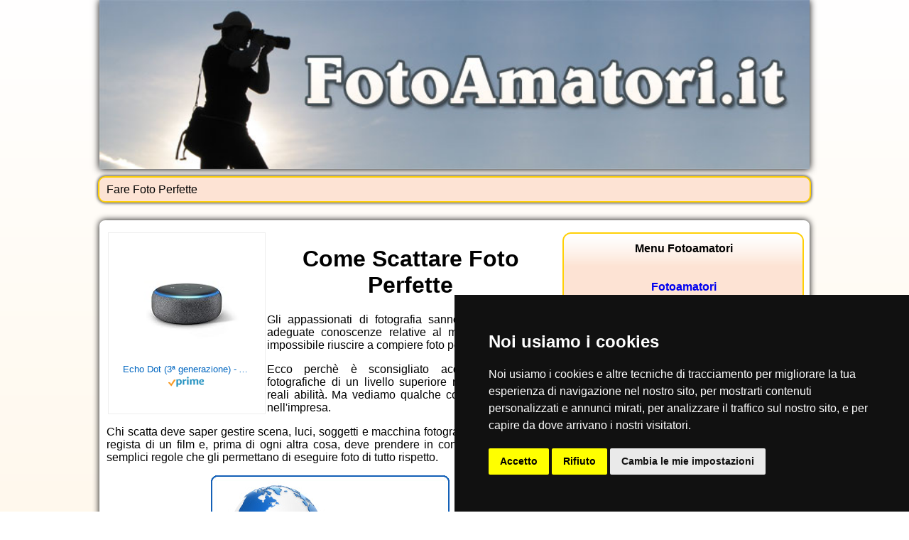

--- FILE ---
content_type: text/html;charset=ISO-8859-1
request_url: https://www.fotoamatori.it/default.cfm?pag=/luce.cfm
body_size: 6303
content:
<!DOCTYPE html PUBLIC "-//W3C//DTD XHTML 1.0 Transitional//EN" "http://www.w3.org/TR/xhtml1/DTD/xhtml1-transitional.dtd">
<html xmlns="http://www.w3.org/1999/xhtml">
<head>
<meta http-equiv="Content-Type" content="text/html; charset=iso-8859-1" />
<title>Come Scattare Foto Perfette</title>
<meta name="keywords" content="Fotoamatori, foto, fotografia, foto amatoriali" />
<link href='http://fonts.googleapis.com/css?family=Lato' rel='stylesheet' type='text/css'>
<meta name="description" content="Il portale dedicato ai consigli per scattare foto perfette con la propria macchina fotografica.
" />
<style>
body { font-family: 'Lato', sans-serif; margin-bottom:0px; background-image: linear-gradient(top, #FFFFFF 0%, #ffecca 100%); background-image: -moz-linear-gradient(top, #FFFFFF 0%, #ffecca 100%);background-image: -webkit-gradient(linear, top, bottom, color-stop(0, #FFFFFF), color-stop(1, #ffecca));background-image: -webkit-linear-gradient(top, #FFFFFF 0%, #ffecca 100%);background-image: -o-linear-gradient(top, #FFFFFF 0%, #ffecca 100%);background-image: -ms-linear-gradient(top, #FFFFFF 0%, #ffecca 100%);}
#header {width:1000px; margin-left:auto; margin-right:auto; box-shadow:0 0 10px #000; -webkit-box-shadow:0 0 10px #000; -moz-box-shadow:0 0 10px #000;}
#frase {width:1000px; height:33px; margin-left:auto; margin-right:auto; margin-top:10px; line-height:33px; border:2px solid #ffd006; border-radius:10px;-moz-border-radius:10px; -webkit-border-radius:10px; background:#fde3d4; box-shadow:0 0 5px #000; -webkit-box-shadow:0 0 5px #000; -moz-box-shadow:0 0 5px #000; clear:both}
#inslin { width:728px; margin-left:auto; margin-right:auto; margin-top:10px}
#main {width:1000px; margin-left:auto; margin-right:auto; margin-top:25px; margin-bottom:15px; padding-top:15px; padding-bottom:15px; clear:both; -moz-border-radius:8px 8px 8px 8px;-webkit-border-radius:8px 8px 8px 8px;border-radius:8px 8px 8px 8px; box-shadow:0 0 10px #000; -webkit-box-shadow:0 0 10px #000; -moz-box-shadow:0 0 10px #000; background:#FFF;}
#leftmain {width:630px; float:left; margin-bottom:10px; margin-left:10px}
#rightmain {width:350px; float:right; margin-bottom:10px}
#nostreicone {width:1000px; height:75px; margin-left:auto; margin-right:auto; margin-top:10px; line-height:75px; padding-top:13px; border:2px solid #ffd006; border-radius:10px;-moz-border-radius:10px; -webkit-border-radius:10px; background-image: linear-gradient(top, #FFFFFF 0%, #ffe2af 100%); background-image: -moz-linear-gradient(top, #FFFFFF 0%, #ffe2af 100%);background-image: -webkit-gradient(linear, top, bottom, color-stop(0, #FFFFFF), color-stop(1, #ffe2af));background-image: -webkit-linear-gradient(top, #FFFFFF 0%, #ffe2af 100%);background-image: -o-linear-gradient(top, #FFFFFF 0%, #ffe2af 100%);background-image: -ms-linear-gradient(top, #FFFFFF 0%, #ffe2af 100%); clear:both;} 
#footer { width:1000px; margin-left:auto; margin-right:auto; margin-top:20px; margin-bottom:0px; padding-bottom:0px; border-top:2px solid #ffd006; border-left: 2px solid #ffd006; border-right: 2px solid #ffd006; border-bottom:0px; border-radius:10px 10px 0px 0px;-moz-border-radius:10px 10px 0px 0px; -webkit-border-radius:10px 10px 0px 0px; background-image: linear-gradient(top, #ffe3b2 0%, #fffdfb 100%); background-image: -moz-linear-gradient(top, #ffe3b2 0%, #fffdfb 100%);background-image: -webkit-gradient(linear, top, bottom, color-stop(0, #ffe3b2), color-stop(1, #fffdfb));background-image: -webkit-linear-gradient(top, #ffe3b2 0%, #fffdfb 100%);background-image: -o-linear-gradient(top, #ffe3b2 0%, #fffdfb 100%);background-image: -ms-linear-gradient(top, #ffe3b2 0%, #fffdfb 100%); clear:both;}
#mainmenu {margin:0px; padding:0px; width:345px}
#video {margin-top:15px; width:345px}
#iconacontatti {margin-top:15px; width:345px}
#inevidenza {margin-top:15px; width:345px}
#inslin2 { width:728px; margin-left:auto; margin-right:auto; margin-top:10px}
.stilelista { margin:0px; padding-top:15px; text-align:center; list-style-type:none; text-indent:0px; padding-left:0px; padding-right:0px}
.listalink a { padding-top:5px; padding-bottom:5px; display:block; text-decoration:none; font-weight:bold; padding-left:0px; padding-right:0px; margin-left:auto; margin-right:auto; width:345px}
.listalink a:hover {color:#FF0000; background:url(immagini/bglink.png) no-repeat center }
.stilelista2 { margin:0px; padding-top:15px; text-align:left; list-style-type:none; padding-left:10px; width:345px}
.listalink2 a { padding-top:5px; padding-bottom:5px; text-decoration:none; font-weight:bold;}
.listalink2 a:hover {color:#FF0000; text-decoration:underline}
#dove {width:800px; margin-left:auto; margin-right:auto}
#spazionews {margin-top:15px; width:1000px; padding-left:0px; padding-right:0px; padding-top:0px; padding-bottom:15px; margin-left:auto; margin-right:auto; border:1px solid #daa93e; border-radius:10px;-moz-border-radius:10px; -webkit-border-radius:10px;background-image: linear-gradient(top right, #FFFFFF 0%, #f9ef83 100%); background-image: -moz-linear-gradient(top right, #FFFFFF 0%, #f9ef83 100%);background-image: -webkit-gradient(linear, right top, left bottom, color-stop(0, #FFFFFF), color-stop(1, #f9ef83));background-image: -webkit-linear-gradient(top right, #FFFFFF 0%, #f9ef83 100%);background-image: -o-linear-gradient(top right, #FFFFFF 0%, #f9ef83 100%);background-image: -ms-linear-gradient(top right, #FFFFFF 0%, #f9ef83 100%); box-shadow:0 0 7px #000; -webkit-box-shadow:0 0 7px #000; -moz-box-shadow:0 0 7px #000; clear:both}
#spaziomore {margin-top:15px; width:1000px; padding-left:0px; padding-right:0px; padding-top:0px; padding-bottom:15px; margin-left:auto; margin-right:auto; border:1px solid #4B6602; border-radius:10px;-moz-border-radius:10px; -webkit-border-radius:10px;background-image: linear-gradient(top right, #FFFFFF 0%, #c8e57c 100%); background-image: -moz-linear-gradient(top right, #FFFFFF 0%, #c8e57c 100%);background-image: -webkit-gradient(linear, right top, left bottom, color-stop(0, #FFFFFF), color-stop(1, #c8e57c));background-image: -webkit-linear-gradient(top right, #FFFFFF 0%, #c8e57c 100%);background-image: -o-linear-gradient(top right, #FFFFFF 0%, #c8e57c 100%);background-image: -ms-linear-gradient(top right, #FFFFFF 0%, #c8e57c 100%); box-shadow:0 0 7px #000; -webkit-box-shadow:0 0 7px #000; -moz-box-shadow:0 0 7px #000; clear:both}
hr.style-two { border: 0; height: 1px; background-image: -webkit-linear-gradient(left, rgba(0,0,0,0), rgba(0,0,0,0.75), rgba(0,0,0,0)); background-image: -moz-linear-gradient(left, rgba(0,0,0,0), rgba(0,0,0,0.75), rgba(0,0,0,0)); background-image: -ms-linear-gradient(left, rgba(0,0,0,0), rgba(0,0,0,0.75), rgba(0,0,0,0)); background-image: -o-linear-gradient(left, rgba(0,0,0,0), rgba(0,0,0,0.75), rgba(0,0,0,0)); }
#menu, #menu ul {
margin: 0;
padding: 0;
list-style: none;
}
#menu {
width: 1000px;
margin: 20px auto;
border: 1px solid #df9f06;
border-radius: 6px;
box-shadow: 0 1px 1px #444;
background-image: -moz-linear-gradient(top, #ffe3b2 0%, #f2bf46 100%);background-image: -webkit-gradient(linear, top, bottom, color-stop(0, #ffe3b2), color-stop(1, #f2bf46));background-image: -webkit-linear-gradient(top, #ffe3b2 0%, #f2bf46 100%);background-image: -o-linear-gradient(top, #ffe3b2 0%, #f2bf46 100%);background-image: -ms-linear-gradient(top, #ffe3b2 0%, #f2bf46 100%);
}
#menu:before,
#menu:after {
content: "";
display: table;
}
#menu:after {
clear: both;
}
#menu {
zoom:1;
}
#menu li {
float: left;
border-right: 1px solid #f2bf46;
box-shadow: 1px 0 0 #ffe3b2;
position: relative;
}
#menu a {
float: left;
padding: 12px 10px;
color: #e98005;
text-transform: uppercase;
font: bold 12px Arial, Helvetica;
text-decoration: none;
text-shadow: 0 1px 0 #f2bf46;
}
#menu li:hover > a {
color: #fafafa;
}
*html #menu li a:hover { /* IE6 only */
color: #fafafa;
}
#menu ul {
margin: 20px 0 0 0;
_margin: 0; /*IE6 only*/
opacity: 0;
visibility: hidden;
position: absolute;
top: 38px;
left: 0;
z-index: 1; 
background: #ffe3b2; 
background: linear-gradient(#f2bf46, #ffe3b2);
box-shadow: 0 -1px 0 rgba(255,255,255,.3); 
border-radius: 3px;
transition: all .2s ease-in-out;
}
#menu li:hover > ul {
opacity: 1;
visibility: visible;
margin: 0;
}
#menu ul ul {
top: 0;
left: 150px;
margin: 0 0 0 20px;
_margin: 0; /*IE6 only*/
box-shadow: -1px 0 0 rgba(255,255,255,.3); 
}
#menu ul li {
float: none;
display: block;
border: 0;
_line-height: 0; /*IE6 only*/
box-shadow: 0 1px 0 #ffe3b2, 0 2px 0 #f2bf46;
}
#menu ul li:last-child { 
box-shadow: none; 
}
#menu ul a { 
padding: 10px;
width: 130px;
_height: 10px; /*IE6 only*/
display: block;
white-space: nowrap;
float: none;
text-transform: none;
}
#menu ul a:hover {
background-color: #0186ba;
background-image: linear-gradient(#fd7421, #e55600);
}
#menu ul li:first-child > a {
border-radius: 3px 3px 0 0;
}
#menu ul li:first-child > a:after {
content: '';
position: absolute;
left: 40px;
top: -6px;
border-left: 6px solid transparent;
border-right: 6px solid transparent;
border-bottom: 6px solid #db9000;
}
#menu ul ul li:first-child a:after {
left: -6px;
top: 50%;
margin-top: -6px;
border-left: 0; 
border-bottom: 6px solid transparent;
border-top: 6px solid transparent;
border-right: 6px solid #db9000;
}
#menu ul li:first-child a:hover:after {
border-bottom-color: #db9000; 
}
#menu ul ul li:first-child a:hover:after {
border-right-color: #0299d3; 
border-bottom-color: transparent; 
}
#menu ul li:last-child > a {
border-radius: 0 0 3px 3px;
}
ul#multi{width: 460px;overflow: visible; 
background: #ffe3b2; 
background: linear-gradient(#f2bf46, #ffe3b2);
box-shadow: 0 -1px 0 rgba(255,255,255,.3); 
border-radius: 3px;
transition: all .2s ease-in-out;
margin: 20px 0 0 0;
_margin: 0; /*IE6 only*/
opacity: 0;
visibility: hidden;
position: absolute;
top: 38px;
left: 0;
z-index: 1; 
}
ul#multi li{float:left;width:150px;
margin-left: 0;display: inline;
box-shadow: 0 1px 0 #ffe3b2, 0 2px 0 #f2bf46;
}
#mapid { width:420px; height:400px; }
</style>
<!-- Cookie Consent by TermsFeed https://www.TermsFeed.com -->
<script type="text/javascript" src="https://www.termsfeed.com/public/cookie-consent/4.1.0/cookie-consent.js" charset="UTF-8"></script>
<script type="text/javascript" charset="UTF-8">
document.addEventListener('DOMContentLoaded', function () {
cookieconsent.run({"notice_banner_type":"simple","consent_type":"express","palette":"dark","language":"it","page_load_consent_levels":["strictly-necessary"],"notice_banner_reject_button_hide":false,"preferences_center_close_button_hide":false,"page_refresh_confirmation_buttons":false,"website_name":"www.FOTOAMATORI.IT","website_privacy_policy_url":"https://www.abbigliamentobambino.it/cookie-policy.cfm"});
});
</script>
<!-- End Cookie Consent by TermsFeed https://www.TermsFeed.com -->
</head>
<body bottommargin="0" marginheight="0" >
<div id="header" align="center">
<img width="1000" src="immagini/header.jpg" />
</div>
<div id="frase">
<span style="padding-left:10px">Fare Foto Perfette</span>
</div>
<div id="main">
<div id="leftmain">
<div align="center">
<html><head><meta charset="utf-8"/></head><body>
<!-- HTML code for ASIN : B07PHPXHQS-->
<div class="paapi5-pa-ad-unit pull-left"><div class="paapi5-pa-product-container"><div class="paapi5-pa-product-image"><div class="paapi5-pa-product-image-wrapper"><a class="paapi5-pa-product-image-link" href="https://www.amazon.it/dp/B07PHPXHQS?tag=pbol09-21&amp;linkCode=ogi&amp;th=1&amp;psc=1" title="Echo Dot (3ª generazione) - Altoparlante intelligente con integrazione Alexa - Tessuto antracite" target="_blank"></a><img class="paapi5-pa-product-image-source" src="https://m.media-amazon.com/images/I/41hX+2Es+vL._SL160_.jpg" alt="Echo Dot (3ª generazione) - Altoparlante intelligente con integrazione Alexa - Tessuto antracite"></div></div><div class="paapi5-pa-product-details"><div class="paapi5-pa-product-title"><a class="paap5-pa-product-title-link" href="https://www.amazon.it/dp/B07PHPXHQS?tag=pbol09-21&amp;linkCode=ogi&amp;th=1&amp;psc=1" title="Echo Dot (3ª generazione) - Altoparlante intelligente con integrazione Alexa - Tessuto antracite" target="_blank">Echo Dot (3ª generazione) - Altoparlante intelligente con integrazione Alexa - Tessuto antracite</a></div><div class="paapi5-pa-product-list-price"><span class="paapi5-pa-product-list-price-value"></span></div><div class="paapi5-pa-product-prime-icon"><span class="icon-prime-all"></span></div></div></div></div>
</body></html>
<style>
.paapi5-pa-ad-unit {
border: 1px solid #eee;
margin:2px;
position: relative;
overflow: hidden;
padding: 22px 20px;
line-height: 1.1em;
}
.paapi5-pa-ad-unit * {
box-sizing: content-box;
box-shadow: none;
font-family: Arial, Helvetica, sans-serif;
margin: 0;
outline: 0;
padding: 0;
}
.paapi5-pa-ad-unit.pull-left {
float: left;
}
.paapi5-pa-ad-unit.pull-right {
float: right;
}
.paapi5-pa-ad-unit a {
box-shadow: none !important;
}
.paapi5-pa-ad-unit a:hover {
color: #c45500;
}
.paapi5-pa-product-container {
width: 180px;
height: 210px;
}
/* fixed width and height of product image to 150px */
.paapi5-pa-product-image {
display: table;
width: 150px;
height: 150px;
margin: 0 auto;
text-align: center;
}
.paapi5-pa-product-image-wrapper {
display: table-cell;
vertical-align: middle;
}
.paapi5-pa-product-image-link {
position: relative;
display: inline-block;
vertical-align: middle;
}
.paapi5-pa-product-image-source {
max-width: 150px;
max-height: 150px;
vertical-align: bottom;
}
.paapi5-pa-percent-off {
display: block;
width: 32px;
height: 25px;
padding-top: 8px;
position: absolute;
top: -16px;
right: -16px;
color: #ffffff;
font-size: 12px;
text-align: center;
-webkit-border-radius: 50%;
-moz-border-radius: 50%;
-ms-border-radius: 50%;
border-radius: 50%;
background-color: #a50200;
background-image: -webkit-linear-gradient(top, #cb0400, #a50200);
background-image: linear-gradient(to bottom, #cb0400, #a50200);
}
.paapi5-pa-ad-unit.hide-percent-off-badge .paapi5-pa-percent-off {
display: none;
}
.paapi5-pa-product-details {
display: inline-block;
max-width: 100%;
margin-top: 11px;
text-align: center;
width: 100%;
}
.paapi5-pa-ad-unit .paapi5-pa-product-title a {
display: block;
width: 100%;
overflow: hidden;
white-space: nowrap;
text-overflow: ellipsis;
font-size: 13px;
color: #0066c0;
text-decoration: none;
margin-bottom: 3px;
}
.paapi5-pa-ad-unit .paapi5-pa-product-title a:hover {
text-decoration: underline;
color: #c45500;
}
.paapi5-pa-ad-unit.no-truncate .paapi5-pa-product-title a {
text-overflow: initial;
white-space: initial;
}
.paapi5-pa-product-offer-price {
font-size: 13px;
color: #111111;
}
.paapi5-pa-product-offer-price-value {
color: #AB1700;
font-weight: bold;
font-size: 1.1em;
margin-right: 3px;
}
.paapi5-pa-product-list-price {
font-size: 13px;
color: #565656;
}
.paapi5-pa-product-list-price-value {
text-decoration: line-through;
font-size: 0.99em;
}
.paapi5-pa-product-prime-icon .icon-prime-all {
background: url("https://images-na.ssl-images-amazon.com/images/G/01/AUIClients/AmazonUIBaseCSS-sprite_2x_weblab_AUI_100106_T1-4e9f4ae74b1b576e5f55de370aae7aedaedf390d._V2_.png") no-repeat;
display: inline-block;
margin-top: -1px;
vertical-align: middle;
background-position: -192px -911px;
background-size: 560px 938px;
width: 52px;
height: 15px;
}
.paapi5-pa-product-offer-price,
.paapi5-pa-product-list-price,
.paapi5-pa-product-prime-icon {
display: inline-block;
margin-right: 3px;
}
@media (-webkit-min-device-pixel-ratio: 2), (min-resolution: 192dpi) {
.paapi5-pa-ad-unit .paapi5-pa-product-prime-icon .icon-prime-all {
background: url("https://images-na.ssl-images-amazon.com/images/G/01/AUIClients/AmazonUIBaseCSS-sprite_2x_weblab_AUI_100106_T1-4e9f4ae74b1b576e5f55de370aae7aedaedf390d._V2_.png") no-repeat;
display: inline-block;
margin-top: -1px;
vertical-align: middle;
background-position: -192px -911px;
background-size: 560px 938px;
width: 52px;
height: 15px;
}
}
/* css for mobile devices when device width is less than 441px*/
@media screen and (max-width: 440px) {
.paapi5-pa-ad-unit {
float: none;
width: 100%;
}
.paapi5-pa-product-container {
margin: 0 auto;
width: 100%;
}
.paapi5-pa-product-details {
text-align: center;
margin-top: 11px;
}
}
</style>
</div>
<h1 align="center">Come Scattare Foto Perfette</h1>
<div align="justify">
<p>Gli appassionati di fotografia sanno bene che senza adeguate conoscenze relative al mezzo fotografico è impossibile riuscire a compiere foto perfette.</p>
<p>Ecco perchè è sconsigliato acquistare macchine fotografiche di un livello superiore rispetto alle proprie reali abilità. Ma vediamo qualche consiglio per riuscire nell'impresa.</p>
<p>Chi scatta deve saper gestire scena, luci, soggetti e macchina fotografica quasi fosse un regista di un film e, prima di ogni altra cosa, deve prendere in considerazione alcune semplici regole che gli permettano di eseguire foto di tutto rispetto.</p>
<p align="center"><a href="http://www.aportatadimouse.it" target="_blank" title="A Portata di Mouse"><img src="immagini/aportatadimouse336x280.jpg" alt="A Portata di Mouse" title="A Portata di Mouse" border="0" /></a></p> 
<p>In primo luogo è necessario rendere chiara la scena avvicinandosi il più possibile al soggetto servendosi magari dello zoom, per lo meno in maniera moderata qualora fosse necessario.</p>
<p>Avvicinarsi però non significa disturbare il soggetto anche perchè, se così fosse, accrescerebbero le probabilità che la foto perda spontaneità.</p>
<p>E' peraltro opportuno evitare la posa in virtù di un'espressione al contrario più naturale e rilassata.</p>
<p>Prediligere sfondi semplici ed essenziali potrebbe essere la soluzione migliore per mettere in risalto il soggetto che, così facendo, potrebbe porsi in posizione decentrata senza perdere importanza.</p>
<p>Le luci acquisiscono una rilevanza non da poco poichè conferiscono nitidezza e chiarezza a ciascuna immagine, dandole un tocco del tutto particolare o mettendo in rilievo un determinato elemento della foto.</p>
</div>
</div>
<div id="rightmain">
<div id="mainmenu">
<div style="margin:0px; padding:0px; background:url(immagini/sfondoupmenu.png) no-repeat; font-weight:bold; text-align:center">
<span style="width:350px; line-height:50px; text-align:center">Menu Fotoamatori</span>
</div>
<div style="margin:0px; padding:0px; background:url(immagini/sfondomenu.png) repeat-y">
<ul class="stilelista">
<li class="listalink"><a href="http://www.fotoamatori.it" title="Fotoamatori">Fotoamatori</a></li>
<li class="listalink"><a href="inquadrature-e-messa-a-fuoco.cfm" title="Inquadrature e Messa a Fuoco">Inquadrature e Messa a Fuoco</a></li>
<li class="listalink"><a href="luce.cfm" title="Luce">Luce</a></li>
<li class="listalink"><a href="contatti.cfm" rel="nofollow" title="Contatta fotoamatori.it">Contattaci</a></li>
<li class="listalink"><a href="links.cfm" title="fotoamatori.it consiglia">Links</a></li>
</ul>
</div>
<div style="margin:0px; padding:0px; background:url(immagini/sfondodownmenu.png); height:20px">
</div>
</div>
<div style="width:400px; margin-left:auto; margin-right:auto; margin-top:10px; margin-bottom:10px">
<div id="search13">
</div>
</div>
<div id="video">
<object width="345" height="283"><param name="movie" value="https://www.youtube.com/v/n_pPK5NYxM0&hl=it_IT&fs=1&autoplay=1"></param><param name="allowFullScreen" value="true"></param><param name="allowscriptaccess" value="always"></param><param name="wmode" value="transparent"><embed src="https://www.youtube.com/v/n_pPK5NYxM0&hl=it_IT&fs=1&autoplay=1" type="application/x-shockwave-flash" allowscriptaccess="always" allowfullscreen="true" width="345" height="283" wmode="transparent"></embed></object>
</div>
<div id="iconacontatti">
<a href="contatti.cfm" rel="nofollow"><img src="immagini/immaginecontatti.jpg" border="0" /></a>
</div>
<div align="center">
<a href="http://www.navigarefacile.it" target="_blank" title="Navigare Facile" rel="nofollow">
<img src="immagini/navigarefacile336x280.jpg" alt="Navigare Facile" title="Navigare Facile" border="0" /></a>
</div>
<div id="inevidenza">
<div style="margin:0px; padding:0px; background:url(immagini/sfondouplinks.png) no-repeat; width:345px; height:50px">
</div>
<div style="margin:0px; padding:0px; background:url(immagini/sfondomenu.png) repeat-y">
<ul class="stilelista2">
<li style=" padding-top:5px; padding-bottom:5px; width:330px"><span class="listalink2"><a href="http://www.fotodigitale.it" title="Foto Digitale" target="_blank" rel="nofollow">fotodigitale.it</a></span> - <span style="font-size:12px">FOTO DIGITALE .IT - Le fotografie dalla loro nascita all'avvento delle macchine fotografiche digitali. Come scattare foto elettroniche, ritoccarle e vederle sul computer o nelle nuove cornici digitali.
</span> </li>
<li style=" padding-top:5px; padding-bottom:5px; width:330px"><span class="listalink2"><a href="http://www.fotodiario.it" title="Fotodiario" target="_blank" rel="nofollow">fotodiario.it</a></span> - <span style="font-size:12px">Il fotodiario è uno strumento eccezionale per raccontare la propria vita e gli eventi storici. Il sito parla dei foto diari dei neonati, delle fotografie on line e dei reportage giornalistici: modalità diverse per narrare storie. </span> </li>
<li style=" padding-top:5px; padding-bottom:5px; width:330px"><span class="listalink2"><a href="http://www.albumfoto.it" title="Album Foto" target="_blank" rel="nofollow">albumfoto.it</a></span> - <span style="font-size:12px">ALBUM FOTO - un sito dedicato ai fotolibri che contengono le foto su pellicola e alle modernissime cornici per le fotografie digitali e le foto artistiche.
</span> </li>
<li style=" padding-top:5px; padding-bottom:5px; width:330px"><span class="listalink2"><a href="http://www.fotoevideo.it" title="Foto e Video" target="_blank" rel="nofollow">fotoevideo.it</a></span> - <span style="font-size:12px">Il portale sulle fotocamere e sulle videocamere, con le quali realizzare foto e video in abbondanza, con indicazioni utili all'acquisto.
</span> </li>
<li style=" padding-top:5px; padding-bottom:5px; width:330px"><span class="listalink2"><a href="http://www.fotocenter.it" title="Foto Center" target="_blank" rel="nofollow">fotocenter.it</a></span> - <span style="font-size:12px">Sito dedicato alla fotografia, con informazioni sul processo fotografico e sulla macchina fotografica.
</span> </li>
</ul>
</div>
<div style="margin:0px; padding:0px; background:url(immagini/sfondodownmenu.png); height:20px">
</div>
</div>
</div>
<div style="clear:both">
<p>&nbsp;</p>
</div>
</div>
<div id="nostreicone">
<table width="100%" align="center"><tr>
<td align="center"><a href="http://www.siti.it" target="_blank" rel="nofollow"><img src="immagini/siti.jpg" alt="Siti" border="0" title="Siti"></a></td>
<td align="center"><a href="http://www.piazze.it" target="_blank" rel="nofollow"><img src="immagini/dove.png" alt="Dove" border="0" title="Dove"></a></td>
<td align="center"><a href="http://www.compro.it" target="_blank" rel="nofollow"><img src="immagini/compro.png" alt="Compro" border="0" title="Compro"></a></td>
<td align="center"><a href="http://www.passatempi.it" target="_blank" rel="nofollow"><img src="immagini/passatempi.png" alt="Passatempi" border="0" title="Passatempi"></a></td>
<td align="center"><a href="http://www.food.it" target="_blank" rel="nofollow"><img src="immagini/food.jpg" alt="Food" border="0" title="Food"></a></td>
<td align="center"><a href="http://www.navigarefacile.it" target="_blank" rel="nofollow"><img src="immagini/navigare.jpg" alt="Navigare Facile" border="0" title="Navigare Facile"></a></td>
<td align="center"><a href="http://www.previsionideltempo.it" target="_blank" rel="nofollow"><img src="immagini/meteo.png" alt="Meteo" border="0" title="Meteo"></a></td>
<td align="center"><a href="http://www.prestitoweb.it" target="_blank" rel="nofollow"><img src="immagini/prestiti.jpg" alt="Prestiti" border="0" title="Prestiti"></a></td>
<td align="center"><a href="http://www.aportatadimouse.it" target="_blank" rel="nofollow"><img src="immagini/mouse.jpg" alt="A portata di Mouse" border="0" title="A portata di Mouse"></a></td>
<td align="center"><a href="http://www.live-score.it" target="_blank" rel="nofollow"><img src="immagini/calcio.jpg" alt="Risultati Calcio" border="0" title="Risultati Calcio"></a></td>
</tr></table>
</div>
<div id="footer" align="center">
<div align="center" style="line-height:20px; padding-top:10px">
<b>fotoamatori .it</b>
</div>
<div align="center" style="line-height:20px; font-size:13px; padding-left:5px; padding-right:5px; padding-top:12px; padding-bottom:12px">
Il portale dedicato ai consigli per scattare foto perfette con la propria macchina fotografica.
</div>
<div align="center" style="line-height:20px; font-size:14px; padding-bottom:15px">
<a href="http://www.fotoamatori.it" title="Fotoamatori">Fotoamatori</a> - 
<a href="inquadrature-e-messa-a-fuoco.cfm" title="Inquadrature e Messa a Fuoco">Inquadrature e Messa a Fuoco</a> - 
<a href="luce.cfm" title="Luce">Luce</a> - 
<a href="contatti.cfm" rel="nofollow" title="Contatta fotoamatori.it">Contattaci</a> - 
<a href="links.cfm" title="fotoamatori.it consiglia">Links</a>
<p align="center">Publinord srl - Bologna - P.I. 03072200375 - REA BO 262516</p>
</div>
</div>
</body>
</html>
